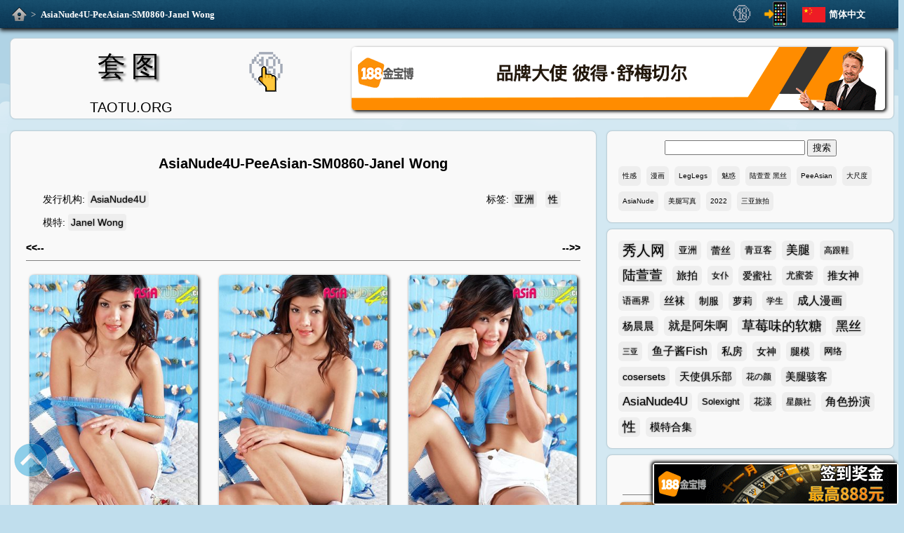

--- FILE ---
content_type: text/html; charset=utf-8
request_url: https://taotu.org/asian-nude-girls/01688-asianude4u-peeasian-sm0860-janel-wong/
body_size: 8583
content:

<!DOCTYPE html>
<html lang="zh-Hans">
<head><meta charset="utf-8" /><title>
	AsiaNude4U-PeeAsian-SM0860-Janel Wong - 套图
</title><meta name="viewport" content="width=device-width, initial-scale=1.0" /><link rel="stylesheet" href="https://res.taotu.org/style.css?221109" /><link rel="shortcut icon" href="https://res.taotu.org/favicon.ico" type="image/vnd.microsoft.icon" />
    <script type="text/javascript" src="https://res.taotu.org/js/fancybox.4031.js"></script>
    <link rel="stylesheet" type="text/css" href="https://res.taotu.org/js/fancybox.4031.css">
<meta name="description" content="AsiaNude4U-PeeAsian-SM0860-Janel Wong,🔞黄色网站，内含裸体美女照片，性感模特高清套图，人体艺术图片下载，未成年人禁止浏览成人网站 套图" /><link rel="alternate" media="only screen and (max-width: 640px)" href="https://taotu.org/m/asian-nude-girls/01688-asianude4u-peeasian-sm0860-janel-wong/" /><link rel="alternate" media="handheld" href="https://taotu.org/m/asian-nude-girls/01688-asianude4u-peeasian-sm0860-janel-wong/" /><link rel="alternate" hreflang="zh-Hans" href="https://taotu.org/asian-nude-girls/01688-asianude4u-peeasian-sm0860-janel-wong/" /><link rel="alternate" hreflang="zh-Hant" href="https://zh.taotu.org/asian-nude-girls/01688-asianude4u-peeasian-sm0860-janel-wong/" /><link rel="alternate" hreflang="en" href="https://en.taotu.org/asian-nude-girls/01688-asianude4u-peeasian-sm0860-janel-wong/" /><link rel="alternate" hreflang="ja" href="https://ja.taotu.org/asian-nude-girls/01688-asianude4u-peeasian-sm0860-janel-wong/" /><link rel="alternate" hreflang="ko" href="https://ko.taotu.org/asian-nude-girls/01688-asianude4u-peeasian-sm0860-janel-wong/" /><link rel="alternate" hreflang="es" href="https://es.taotu.org/asian-nude-girls/01688-asianude4u-peeasian-sm0860-janel-wong/" /><link rel="alternate" hreflang="pt" href="https://pt.taotu.org/asian-nude-girls/01688-asianude4u-peeasian-sm0860-janel-wong/" /><link rel="alternate" hreflang="th" href="https://th.taotu.org/asian-nude-girls/01688-asianude4u-peeasian-sm0860-janel-wong/" /><link rel="alternate" hreflang="vi" href="https://vi.taotu.org/asian-nude-girls/01688-asianude4u-peeasian-sm0860-janel-wong/" /><link rel="alternate" hreflang="ar" href="https://ar.taotu.org/asian-nude-girls/01688-asianude4u-peeasian-sm0860-janel-wong/" /><link rel="alternate" hreflang="ru" href="https://ru.taotu.org/asian-nude-girls/01688-asianude4u-peeasian-sm0860-janel-wong/" /><link rel="alternate" hreflang="hi" href="https://hi.taotu.org/asian-nude-girls/01688-asianude4u-peeasian-sm0860-janel-wong/" /><link rel="alternate" hreflang="id" href="https://id.taotu.org/asian-nude-girls/01688-asianude4u-peeasian-sm0860-janel-wong/" /><link rel="alternate" hreflang="bn" href="https://bn.taotu.org/asian-nude-girls/01688-asianude4u-peeasian-sm0860-janel-wong/" /><link rel="alternate" hreflang="fr" href="https://fr.taotu.org/asian-nude-girls/01688-asianude4u-peeasian-sm0860-janel-wong/" /><link rel="alternate" hreflang="de" href="https://de.taotu.org/asian-nude-girls/01688-asianude4u-peeasian-sm0860-janel-wong/" /><link rel="alternate" hreflang="it" href="https://it.taotu.org/asian-nude-girls/01688-asianude4u-peeasian-sm0860-janel-wong/" /></head>
<body>
<div id="top">
    <div id="topnav" class="clearfix">
		<div id="nav"><a id="home" href="/" title="套图"></a><span> &gt; </span><a class="active" href="#" title="AsiaNude4U-PeeAsian-SM0860-Janel Wong">AsiaNude4U-PeeAsian-SM0860-Janel Wong</a></div>
        <div id="lang_list">  
			<div id="curr_lang" class="lang0">简体中文</div>
			<ul id="select_lang"><li class="lang1"><a href="https://zh.taotu.org/asian-nude-girls/01688-asianude4u-peeasian-sm0860-janel-wong/" title="繁體中文">繁體中文</a></li><li class="lang2"><a href="https://en.taotu.org/asian-nude-girls/01688-asianude4u-peeasian-sm0860-janel-wong/" title="English">English</a></li><li class="lang3"><a href="https://ja.taotu.org/asian-nude-girls/01688-asianude4u-peeasian-sm0860-janel-wong/" title="日本語">日本語</a></li><li class="lang4"><a href="https://ko.taotu.org/asian-nude-girls/01688-asianude4u-peeasian-sm0860-janel-wong/" title="한국어">한국어</a></li><li class="lang5"><a href="https://es.taotu.org/asian-nude-girls/01688-asianude4u-peeasian-sm0860-janel-wong/" title="Español">Español</a></li><li class="lang6"><a href="https://pt.taotu.org/asian-nude-girls/01688-asianude4u-peeasian-sm0860-janel-wong/" title="Português">Português</a></li><li class="lang7"><a href="https://th.taotu.org/asian-nude-girls/01688-asianude4u-peeasian-sm0860-janel-wong/" title="ภาษาไทย">ภาษาไทย</a></li><li class="lang8"><a href="https://vi.taotu.org/asian-nude-girls/01688-asianude4u-peeasian-sm0860-janel-wong/" title="Tiếng Việt">Tiếng Việt</a></li><li class="lang9"><a href="https://ar.taotu.org/asian-nude-girls/01688-asianude4u-peeasian-sm0860-janel-wong/" title="عربي">عربي</a></li><li class="lang10"><a href="https://ru.taotu.org/asian-nude-girls/01688-asianude4u-peeasian-sm0860-janel-wong/" title="русский">русский</a></li><li class="lang11"><a href="https://hi.taotu.org/asian-nude-girls/01688-asianude4u-peeasian-sm0860-janel-wong/" title="हिन्दी">हिन्दी</a></li><li class="lang12"><a href="https://id.taotu.org/asian-nude-girls/01688-asianude4u-peeasian-sm0860-janel-wong/" title="Indonesia">Indonesia</a></li><li class="lang13"><a href="https://bn.taotu.org/asian-nude-girls/01688-asianude4u-peeasian-sm0860-janel-wong/" title="বাংলা">বাংলা</a></li><li class="lang14"><a href="https://fr.taotu.org/asian-nude-girls/01688-asianude4u-peeasian-sm0860-janel-wong/" title="français">français</a></li><li class="lang15"><a href="https://de.taotu.org/asian-nude-girls/01688-asianude4u-peeasian-sm0860-janel-wong/" title="Deutsch">Deutsch</a></li><li class="lang16"><a href="https://it.taotu.org/asian-nude-girls/01688-asianude4u-peeasian-sm0860-janel-wong/" title="italiano">italiano</a></li></ul>
		</div>
        <div id="mobile">
            <a href="/m/asian-nude-girls/01688-asianude4u-peeasian-sm0860-janel-wong/" title="移动页面"></a>
        </div>
        <div id="adultsonly"><a href="./adults" title="仅限成人!" rel="nofollow"><img src="https://res.taotu.org/images/topclick.gif" alt="仅限成人!"></a></div>
	</div>
</div>
<div id="page" class="clearfix">
<header class="text-block clearfix">
    <div id="logo">
        <a href="/" class="logolang0" title="主页">套图</a>
        <p>TAOTU.ORG</p>
    </div>
    <div id="adults"><a href="./adults" title="仅限成人!" rel="nofollow"><img src="https://res.taotu.org/images/click.gif" alt="仅限成人!"></a></div>
    <div id="ad"><a href="/jbb" title="188adsctitle" rel="nofollow"><img src="https://res.taotu.org/adimages/header1209.gif" alt="188adscalt" height="90"></a></div>
</header>
<div class="clearfix">
    <div id="content" class="text-block">
        
    <div id="wrapper-header" class="clearfix">
        <div id="MainContent_suit_title" class="suit_title"><h1>AsiaNude4U-PeeAsian-SM0860-Janel Wong</h1></div>
        <div id="MainContent_info" class="info clearfix"><div class="publisher"><span>发行机构:</span><a href="/publisher/AsiaNude4U/" title="发行机构AsiaNude4U的所有图片">AsiaNude4U</a></div>
<div class="tags"><span>标签:</span><a href="/tag/%e4%ba%9a%e6%b4%b2/" title="所有带有亚洲标签的图片">亚洲</a><span> </span><a href="/tag/%e6%80%a7/" title="所有带有性标签的图片">性</a></div>
<div class="model"><span>模特:</span><a href="/model/Janel%20Wong/" title="模特Janel Wong的所有图片">Janel Wong</a></div>
</div>
        <div id="MainContent_HeaderPrev" class="navarticle prev"><a href="/asian-nude-girls/01689-asianude4u-peeasian-sm0861-vicentia-lee/" title="AsiaNude4U-PeeAsian-SM0861-Vicentia Lee"><strong>&lt;&lt;--</strong></a></div>
        <div id="MainContent_HeaderNext" class="navarticle next"><a href="/asian-nude-girls/01687-asianude4u-peeasian-sm0859-janel-wong/" title="AsiaNude4U-PeeAsian-SM0859-Janel Wong"><strong>--&gt;&gt;</strong></a></div>
    </div>
    <div id="MainContent_piclist" class="piclist"><a data-fancybox="gallery" href="https://res.taotu.org/asian-nude-girls/01688-asianude4u-peeasian-sm0860-janel-wong/0001rbrwuo.jpg"><img src="https://res.taotu.org/asian-nude-girls/01688-asianude4u-peeasian-sm0860-janel-wong/thumbnail/0001.jpg" alt="AsiaNude4U-PeeAsian-SM0860-Janel Wong - 0001.jpg" width="320" height="480" loading="auto"></a>
<a data-fancybox="gallery" href="https://res.taotu.org/asian-nude-girls/01688-asianude4u-peeasian-sm0860-janel-wong/0002xnmrwc.jpg"><img src="https://res.taotu.org/asian-nude-girls/01688-asianude4u-peeasian-sm0860-janel-wong/thumbnail/0002.jpg" alt="AsiaNude4U-PeeAsian-SM0860-Janel Wong - 0002.jpg" width="320" height="480" loading="auto"></a>
<a data-fancybox="gallery" href="https://res.taotu.org/asian-nude-girls/01688-asianude4u-peeasian-sm0860-janel-wong/0003cymmoa.jpg"><img src="https://res.taotu.org/asian-nude-girls/01688-asianude4u-peeasian-sm0860-janel-wong/thumbnail/0003.jpg" alt="AsiaNude4U-PeeAsian-SM0860-Janel Wong - 0003.jpg" width="320" height="480" loading="auto"></a>
<a data-fancybox="gallery" href="https://res.taotu.org/asian-nude-girls/01688-asianude4u-peeasian-sm0860-janel-wong/0004iivlku.jpg"><img src="https://res.taotu.org/asian-nude-girls/01688-asianude4u-peeasian-sm0860-janel-wong/thumbnail/0004.jpg" alt="AsiaNude4U-PeeAsian-SM0860-Janel Wong - 0004.jpg" width="320" height="480" loading="auto"></a>
<a data-fancybox="gallery" href="https://res.taotu.org/asian-nude-girls/01688-asianude4u-peeasian-sm0860-janel-wong/0005cemtph.jpg"><img src="https://res.taotu.org/asian-nude-girls/01688-asianude4u-peeasian-sm0860-janel-wong/thumbnail/0005.jpg" alt="AsiaNude4U-PeeAsian-SM0860-Janel Wong - 0005.jpg" width="320" height="480" loading="auto"></a>
<a data-fancybox="gallery" href="https://res.taotu.org/asian-nude-girls/01688-asianude4u-peeasian-sm0860-janel-wong/0006xkuhdv.jpg"><img src="https://res.taotu.org/asian-nude-girls/01688-asianude4u-peeasian-sm0860-janel-wong/thumbnail/0006.jpg" alt="AsiaNude4U-PeeAsian-SM0860-Janel Wong - 0006.jpg" width="320" height="480" loading="auto"></a>
<a data-fancybox="gallery" href="https://res.taotu.org/asian-nude-girls/01688-asianude4u-peeasian-sm0860-janel-wong/0007xwhpmf.jpg"><img src="https://res.taotu.org/asian-nude-girls/01688-asianude4u-peeasian-sm0860-janel-wong/thumbnail/0007.jpg" alt="AsiaNude4U-PeeAsian-SM0860-Janel Wong - 0007.jpg" width="320" height="480" loading="auto"></a>
<a data-fancybox="gallery" href="https://res.taotu.org/asian-nude-girls/01688-asianude4u-peeasian-sm0860-janel-wong/0008rwjmwo.jpg"><img src="https://res.taotu.org/asian-nude-girls/01688-asianude4u-peeasian-sm0860-janel-wong/thumbnail/0008.jpg" alt="AsiaNude4U-PeeAsian-SM0860-Janel Wong - 0008.jpg" width="320" height="480" loading="auto"></a>
<a data-fancybox="gallery" href="https://res.taotu.org/asian-nude-girls/01688-asianude4u-peeasian-sm0860-janel-wong/0009mljreq.jpg"><img src="https://res.taotu.org/asian-nude-girls/01688-asianude4u-peeasian-sm0860-janel-wong/thumbnail/0009.jpg" alt="AsiaNude4U-PeeAsian-SM0860-Janel Wong - 0009.jpg" width="320" height="480" loading="auto"></a>
<a data-fancybox="gallery" href="https://res.taotu.org/asian-nude-girls/01688-asianude4u-peeasian-sm0860-janel-wong/0010baygad.jpg"><img src="https://res.taotu.org/asian-nude-girls/01688-asianude4u-peeasian-sm0860-janel-wong/thumbnail/0010.jpg" alt="AsiaNude4U-PeeAsian-SM0860-Janel Wong - 0010.jpg" width="320" height="480" loading="auto"></a>
<a data-fancybox="gallery" href="https://res.taotu.org/asian-nude-girls/01688-asianude4u-peeasian-sm0860-janel-wong/0011sacpnb.jpg"><img src="https://res.taotu.org/asian-nude-girls/01688-asianude4u-peeasian-sm0860-janel-wong/thumbnail/0011.jpg" alt="AsiaNude4U-PeeAsian-SM0860-Janel Wong - 0011.jpg" width="320" height="480" loading="auto"></a>
<a data-fancybox="gallery" href="https://res.taotu.org/asian-nude-girls/01688-asianude4u-peeasian-sm0860-janel-wong/0012lbvikp.jpg"><img src="https://res.taotu.org/asian-nude-girls/01688-asianude4u-peeasian-sm0860-janel-wong/thumbnail/0012.jpg" alt="AsiaNude4U-PeeAsian-SM0860-Janel Wong - 0012.jpg" width="320" height="480" loading="auto"></a>
<a data-fancybox="gallery" href="https://res.taotu.org/asian-nude-girls/01688-asianude4u-peeasian-sm0860-janel-wong/0013cafcrp.jpg"><img src="https://res.taotu.org/asian-nude-girls/01688-asianude4u-peeasian-sm0860-janel-wong/thumbnail/0013.jpg" alt="AsiaNude4U-PeeAsian-SM0860-Janel Wong - 0013.jpg" width="320" height="480" loading="auto"></a>
<a data-fancybox="gallery" href="https://res.taotu.org/asian-nude-girls/01688-asianude4u-peeasian-sm0860-janel-wong/0014mpgliv.jpg"><img src="https://res.taotu.org/asian-nude-girls/01688-asianude4u-peeasian-sm0860-janel-wong/thumbnail/0014.jpg" alt="AsiaNude4U-PeeAsian-SM0860-Janel Wong - 0014.jpg" width="320" height="480" loading="auto"></a>
<a data-fancybox="gallery" href="https://res.taotu.org/asian-nude-girls/01688-asianude4u-peeasian-sm0860-janel-wong/0015cvoqsl.jpg"><img src="https://res.taotu.org/asian-nude-girls/01688-asianude4u-peeasian-sm0860-janel-wong/thumbnail/0015.jpg" alt="AsiaNude4U-PeeAsian-SM0860-Janel Wong - 0015.jpg" width="320" height="480" loading="auto"></a>
<a data-fancybox="gallery" href="https://res.taotu.org/asian-nude-girls/01688-asianude4u-peeasian-sm0860-janel-wong/0016unlpur.jpg"><img src="https://res.taotu.org/asian-nude-girls/01688-asianude4u-peeasian-sm0860-janel-wong/thumbnail/0016.jpg" alt="AsiaNude4U-PeeAsian-SM0860-Janel Wong - 0016.jpg" width="320" height="480" loading="auto"></a>
<a data-fancybox="gallery" href="https://res.taotu.org/asian-nude-girls/01688-asianude4u-peeasian-sm0860-janel-wong/0017yeoilb.jpg"><img src="https://res.taotu.org/asian-nude-girls/01688-asianude4u-peeasian-sm0860-janel-wong/thumbnail/0017.jpg" alt="AsiaNude4U-PeeAsian-SM0860-Janel Wong - 0017.jpg" width="320" height="480" loading="auto"></a>
<a data-fancybox="gallery" href="https://res.taotu.org/asian-nude-girls/01688-asianude4u-peeasian-sm0860-janel-wong/0018gajtqk.jpg"><img src="https://res.taotu.org/asian-nude-girls/01688-asianude4u-peeasian-sm0860-janel-wong/thumbnail/0018.jpg" alt="AsiaNude4U-PeeAsian-SM0860-Janel Wong - 0018.jpg" width="320" height="480" loading="auto"></a>
<a data-fancybox="gallery" href="https://res.taotu.org/asian-nude-girls/01688-asianude4u-peeasian-sm0860-janel-wong/0019ckfnjn.jpg"><img src="https://res.taotu.org/asian-nude-girls/01688-asianude4u-peeasian-sm0860-janel-wong/thumbnail/0019.jpg" alt="AsiaNude4U-PeeAsian-SM0860-Janel Wong - 0019.jpg" width="320" height="480" loading="auto"></a>
<a data-fancybox="gallery" href="https://res.taotu.org/asian-nude-girls/01688-asianude4u-peeasian-sm0860-janel-wong/0020ringgr.jpg"><img src="https://res.taotu.org/asian-nude-girls/01688-asianude4u-peeasian-sm0860-janel-wong/thumbnail/0020.jpg" alt="AsiaNude4U-PeeAsian-SM0860-Janel Wong - 0020.jpg" width="320" height="480" loading="auto"></a>
<a data-fancybox="gallery" href="https://res.taotu.org/asian-nude-girls/01688-asianude4u-peeasian-sm0860-janel-wong/0021fcgkaa.jpg"><img src="https://res.taotu.org/asian-nude-girls/01688-asianude4u-peeasian-sm0860-janel-wong/thumbnail/0021.jpg" alt="AsiaNude4U-PeeAsian-SM0860-Janel Wong - 0021.jpg" width="320" height="480" loading="auto"></a>
<a data-fancybox="gallery" href="https://res.taotu.org/asian-nude-girls/01688-asianude4u-peeasian-sm0860-janel-wong/0022obbdlq.jpg"><img src="https://res.taotu.org/asian-nude-girls/01688-asianude4u-peeasian-sm0860-janel-wong/thumbnail/0022.jpg" alt="AsiaNude4U-PeeAsian-SM0860-Janel Wong - 0022.jpg" width="320" height="480" loading="auto"></a>
<a data-fancybox="gallery" href="https://res.taotu.org/asian-nude-girls/01688-asianude4u-peeasian-sm0860-janel-wong/0023cyilgy.jpg"><img src="https://res.taotu.org/asian-nude-girls/01688-asianude4u-peeasian-sm0860-janel-wong/thumbnail/0023.jpg" alt="AsiaNude4U-PeeAsian-SM0860-Janel Wong - 0023.jpg" width="320" height="480" loading="auto"></a>
<a data-fancybox="gallery" href="https://res.taotu.org/asian-nude-girls/01688-asianude4u-peeasian-sm0860-janel-wong/0024gpmjks.jpg"><img src="https://res.taotu.org/asian-nude-girls/01688-asianude4u-peeasian-sm0860-janel-wong/thumbnail/0024.jpg" alt="AsiaNude4U-PeeAsian-SM0860-Janel Wong - 0024.jpg" width="320" height="480" loading="auto"></a>
<a data-fancybox="gallery" href="https://res.taotu.org/asian-nude-girls/01688-asianude4u-peeasian-sm0860-janel-wong/0025lwybjy.jpg"><img src="https://res.taotu.org/asian-nude-girls/01688-asianude4u-peeasian-sm0860-janel-wong/thumbnail/0025.jpg" alt="AsiaNude4U-PeeAsian-SM0860-Janel Wong - 0025.jpg" width="320" height="480" loading="auto"></a>
<a data-fancybox="gallery" href="https://res.taotu.org/asian-nude-girls/01688-asianude4u-peeasian-sm0860-janel-wong/0026mvfrrg.jpg"><img src="https://res.taotu.org/asian-nude-girls/01688-asianude4u-peeasian-sm0860-janel-wong/thumbnail/0026.jpg" alt="AsiaNude4U-PeeAsian-SM0860-Janel Wong - 0026.jpg" width="320" height="480" loading="auto"></a>
<a data-fancybox="gallery" href="https://res.taotu.org/asian-nude-girls/01688-asianude4u-peeasian-sm0860-janel-wong/0027bjdtwl.jpg"><img src="https://res.taotu.org/asian-nude-girls/01688-asianude4u-peeasian-sm0860-janel-wong/thumbnail/0027.jpg" alt="AsiaNude4U-PeeAsian-SM0860-Janel Wong - 0027.jpg" width="320" height="480" loading="auto"></a>
<a data-fancybox="gallery" href="https://res.taotu.org/asian-nude-girls/01688-asianude4u-peeasian-sm0860-janel-wong/0028gdtmwk.jpg"><img src="https://res.taotu.org/asian-nude-girls/01688-asianude4u-peeasian-sm0860-janel-wong/thumbnail/0028.jpg" alt="AsiaNude4U-PeeAsian-SM0860-Janel Wong - 0028.jpg" width="320" height="480" loading="auto"></a>
<a data-fancybox="gallery" href="https://res.taotu.org/asian-nude-girls/01688-asianude4u-peeasian-sm0860-janel-wong/0029bpjpox.jpg"><img src="https://res.taotu.org/asian-nude-girls/01688-asianude4u-peeasian-sm0860-janel-wong/thumbnail/0029.jpg" alt="AsiaNude4U-PeeAsian-SM0860-Janel Wong - 0029.jpg" width="320" height="480" loading="auto"></a>
<a data-fancybox="gallery" href="https://res.taotu.org/asian-nude-girls/01688-asianude4u-peeasian-sm0860-janel-wong/0030ufsdso.jpg"><img src="https://res.taotu.org/asian-nude-girls/01688-asianude4u-peeasian-sm0860-janel-wong/thumbnail/0030.jpg" alt="AsiaNude4U-PeeAsian-SM0860-Janel Wong - 0030.jpg" width="320" height="480" loading="auto"></a>
<a data-fancybox="gallery" href="https://res.taotu.org/asian-nude-girls/01688-asianude4u-peeasian-sm0860-janel-wong/0031apahgs.jpg"><img src="https://res.taotu.org/asian-nude-girls/01688-asianude4u-peeasian-sm0860-janel-wong/thumbnail/0031.jpg" alt="AsiaNude4U-PeeAsian-SM0860-Janel Wong - 0031.jpg" width="320" height="480" loading="auto"></a>
<a data-fancybox="gallery" href="https://res.taotu.org/asian-nude-girls/01688-asianude4u-peeasian-sm0860-janel-wong/0032nvxeuo.jpg"><img src="https://res.taotu.org/asian-nude-girls/01688-asianude4u-peeasian-sm0860-janel-wong/thumbnail/0032.jpg" alt="AsiaNude4U-PeeAsian-SM0860-Janel Wong - 0032.jpg" width="320" height="480" loading="auto"></a>
<a data-fancybox="gallery" href="https://res.taotu.org/asian-nude-girls/01688-asianude4u-peeasian-sm0860-janel-wong/0033sdyuyr.jpg"><img src="https://res.taotu.org/asian-nude-girls/01688-asianude4u-peeasian-sm0860-janel-wong/thumbnail/0033.jpg" alt="AsiaNude4U-PeeAsian-SM0860-Janel Wong - 0033.jpg" width="320" height="480" loading="auto"></a>
<a data-fancybox="gallery" href="https://res.taotu.org/asian-nude-girls/01688-asianude4u-peeasian-sm0860-janel-wong/0034bvjwgp.jpg"><img src="https://res.taotu.org/asian-nude-girls/01688-asianude4u-peeasian-sm0860-janel-wong/thumbnail/0034.jpg" alt="AsiaNude4U-PeeAsian-SM0860-Janel Wong - 0034.jpg" width="320" height="480" loading="auto"></a>
<a data-fancybox="gallery" href="https://res.taotu.org/asian-nude-girls/01688-asianude4u-peeasian-sm0860-janel-wong/0035ugmpmc.jpg"><img src="https://res.taotu.org/asian-nude-girls/01688-asianude4u-peeasian-sm0860-janel-wong/thumbnail/0035.jpg" alt="AsiaNude4U-PeeAsian-SM0860-Janel Wong - 0035.jpg" width="320" height="480" loading="auto"></a>
<a data-fancybox="gallery" href="https://res.taotu.org/asian-nude-girls/01688-asianude4u-peeasian-sm0860-janel-wong/0036typrhe.jpg"><img src="https://res.taotu.org/asian-nude-girls/01688-asianude4u-peeasian-sm0860-janel-wong/thumbnail/0036.jpg" alt="AsiaNude4U-PeeAsian-SM0860-Janel Wong - 0036.jpg" width="320" height="480" loading="auto"></a>
<a data-fancybox="gallery" href="https://res.taotu.org/asian-nude-girls/01688-asianude4u-peeasian-sm0860-janel-wong/0037rsjqbg.jpg"><img src="https://res.taotu.org/asian-nude-girls/01688-asianude4u-peeasian-sm0860-janel-wong/thumbnail/0037.jpg" alt="AsiaNude4U-PeeAsian-SM0860-Janel Wong - 0037.jpg" width="320" height="480" loading="auto"></a>
<a data-fancybox="gallery" href="https://res.taotu.org/asian-nude-girls/01688-asianude4u-peeasian-sm0860-janel-wong/0038qduxun.jpg"><img src="https://res.taotu.org/asian-nude-girls/01688-asianude4u-peeasian-sm0860-janel-wong/thumbnail/0038.jpg" alt="AsiaNude4U-PeeAsian-SM0860-Janel Wong - 0038.jpg" width="320" height="480" loading="auto"></a>
<a data-fancybox="gallery" href="https://res.taotu.org/asian-nude-girls/01688-asianude4u-peeasian-sm0860-janel-wong/0039gnllsr.jpg"><img src="https://res.taotu.org/asian-nude-girls/01688-asianude4u-peeasian-sm0860-janel-wong/thumbnail/0039.jpg" alt="AsiaNude4U-PeeAsian-SM0860-Janel Wong - 0039.jpg" width="320" height="480" loading="auto"></a>
<a data-fancybox="gallery" href="https://res.taotu.org/asian-nude-girls/01688-asianude4u-peeasian-sm0860-janel-wong/0040eniocd.jpg"><img src="https://res.taotu.org/asian-nude-girls/01688-asianude4u-peeasian-sm0860-janel-wong/thumbnail/0040.jpg" alt="AsiaNude4U-PeeAsian-SM0860-Janel Wong - 0040.jpg" width="320" height="480" loading="auto"></a>
<a data-fancybox="gallery" href="https://res.taotu.org/asian-nude-girls/01688-asianude4u-peeasian-sm0860-janel-wong/0041ksgylg.jpg"><img src="https://res.taotu.org/asian-nude-girls/01688-asianude4u-peeasian-sm0860-janel-wong/thumbnail/0041.jpg" alt="AsiaNude4U-PeeAsian-SM0860-Janel Wong - 0041.jpg" width="320" height="480" loading="auto"></a>
<a data-fancybox="gallery" href="https://res.taotu.org/asian-nude-girls/01688-asianude4u-peeasian-sm0860-janel-wong/0042jkhheq.jpg"><img src="https://res.taotu.org/asian-nude-girls/01688-asianude4u-peeasian-sm0860-janel-wong/thumbnail/0042.jpg" alt="AsiaNude4U-PeeAsian-SM0860-Janel Wong - 0042.jpg" width="320" height="480" loading="auto"></a>
<a data-fancybox="gallery" href="https://res.taotu.org/asian-nude-girls/01688-asianude4u-peeasian-sm0860-janel-wong/0043ocksdh.jpg"><img src="https://res.taotu.org/asian-nude-girls/01688-asianude4u-peeasian-sm0860-janel-wong/thumbnail/0043.jpg" alt="AsiaNude4U-PeeAsian-SM0860-Janel Wong - 0043.jpg" width="320" height="480" loading="auto"></a>
<a data-fancybox="gallery" href="https://res.taotu.org/asian-nude-girls/01688-asianude4u-peeasian-sm0860-janel-wong/0044uatpgg.jpg"><img src="https://res.taotu.org/asian-nude-girls/01688-asianude4u-peeasian-sm0860-janel-wong/thumbnail/0044.jpg" alt="AsiaNude4U-PeeAsian-SM0860-Janel Wong - 0044.jpg" width="320" height="480" loading="auto"></a>
<a data-fancybox="gallery" href="https://res.taotu.org/asian-nude-girls/01688-asianude4u-peeasian-sm0860-janel-wong/0045nkomwi.jpg"><img src="https://res.taotu.org/asian-nude-girls/01688-asianude4u-peeasian-sm0860-janel-wong/thumbnail/0045.jpg" alt="AsiaNude4U-PeeAsian-SM0860-Janel Wong - 0045.jpg" width="320" height="480" loading="auto"></a>
<a data-fancybox="gallery" href="https://res.taotu.org/asian-nude-girls/01688-asianude4u-peeasian-sm0860-janel-wong/0046hlhhcy.jpg"><img src="https://res.taotu.org/asian-nude-girls/01688-asianude4u-peeasian-sm0860-janel-wong/thumbnail/0046.jpg" alt="AsiaNude4U-PeeAsian-SM0860-Janel Wong - 0046.jpg" width="320" height="480" loading="auto"></a>
<a data-fancybox="gallery" href="https://res.taotu.org/asian-nude-girls/01688-asianude4u-peeasian-sm0860-janel-wong/0047svqnmg.jpg"><img src="https://res.taotu.org/asian-nude-girls/01688-asianude4u-peeasian-sm0860-janel-wong/thumbnail/0047.jpg" alt="AsiaNude4U-PeeAsian-SM0860-Janel Wong - 0047.jpg" width="320" height="480" loading="auto"></a>
<a data-fancybox="gallery" href="https://res.taotu.org/asian-nude-girls/01688-asianude4u-peeasian-sm0860-janel-wong/0048hhtyjs.jpg"><img src="https://res.taotu.org/asian-nude-girls/01688-asianude4u-peeasian-sm0860-janel-wong/thumbnail/0048.jpg" alt="AsiaNude4U-PeeAsian-SM0860-Janel Wong - 0048.jpg" width="320" height="480" loading="auto"></a>
<a data-fancybox="gallery" href="https://res.taotu.org/asian-nude-girls/01688-asianude4u-peeasian-sm0860-janel-wong/0049wgvjeq.jpg"><img src="https://res.taotu.org/asian-nude-girls/01688-asianude4u-peeasian-sm0860-janel-wong/thumbnail/0049.jpg" alt="AsiaNude4U-PeeAsian-SM0860-Janel Wong - 0049.jpg" width="320" height="480" loading="auto"></a>
<a data-fancybox="gallery" href="https://res.taotu.org/asian-nude-girls/01688-asianude4u-peeasian-sm0860-janel-wong/0050nokppj.jpg"><img src="https://res.taotu.org/asian-nude-girls/01688-asianude4u-peeasian-sm0860-janel-wong/thumbnail/0050.jpg" alt="AsiaNude4U-PeeAsian-SM0860-Janel Wong - 0050.jpg" width="320" height="480" loading="auto"></a>
<a data-fancybox="gallery" href="https://res.taotu.org/asian-nude-girls/01688-asianude4u-peeasian-sm0860-janel-wong/0051urhtxh.jpg"><img src="https://res.taotu.org/asian-nude-girls/01688-asianude4u-peeasian-sm0860-janel-wong/thumbnail/0051.jpg" alt="AsiaNude4U-PeeAsian-SM0860-Janel Wong - 0051.jpg" width="320" height="480" loading="auto"></a>
<a data-fancybox="gallery" href="https://res.taotu.org/asian-nude-girls/01688-asianude4u-peeasian-sm0860-janel-wong/0052yhgroa.jpg"><img src="https://res.taotu.org/asian-nude-girls/01688-asianude4u-peeasian-sm0860-janel-wong/thumbnail/0052.jpg" alt="AsiaNude4U-PeeAsian-SM0860-Janel Wong - 0052.jpg" width="320" height="480" loading="auto"></a>
<a data-fancybox="gallery" href="https://res.taotu.org/asian-nude-girls/01688-asianude4u-peeasian-sm0860-janel-wong/0053sgchnu.jpg"><img src="https://res.taotu.org/asian-nude-girls/01688-asianude4u-peeasian-sm0860-janel-wong/thumbnail/0053.jpg" alt="AsiaNude4U-PeeAsian-SM0860-Janel Wong - 0053.jpg" width="320" height="480" loading="auto"></a>
<a data-fancybox="gallery" href="https://res.taotu.org/asian-nude-girls/01688-asianude4u-peeasian-sm0860-janel-wong/0054efrdlr.jpg"><img src="https://res.taotu.org/asian-nude-girls/01688-asianude4u-peeasian-sm0860-janel-wong/thumbnail/0054.jpg" alt="AsiaNude4U-PeeAsian-SM0860-Janel Wong - 0054.jpg" width="320" height="480" loading="auto"></a>
<a data-fancybox="gallery" href="https://res.taotu.org/asian-nude-girls/01688-asianude4u-peeasian-sm0860-janel-wong/0055isdoew.jpg"><img src="https://res.taotu.org/asian-nude-girls/01688-asianude4u-peeasian-sm0860-janel-wong/thumbnail/0055.jpg" alt="AsiaNude4U-PeeAsian-SM0860-Janel Wong - 0055.jpg" width="320" height="480" loading="auto"></a>
<a data-fancybox="gallery" href="https://res.taotu.org/asian-nude-girls/01688-asianude4u-peeasian-sm0860-janel-wong/0056gmpjrq.jpg"><img src="https://res.taotu.org/asian-nude-girls/01688-asianude4u-peeasian-sm0860-janel-wong/thumbnail/0056.jpg" alt="AsiaNude4U-PeeAsian-SM0860-Janel Wong - 0056.jpg" width="320" height="480" loading="auto"></a>
<a data-fancybox="gallery" href="https://res.taotu.org/asian-nude-girls/01688-asianude4u-peeasian-sm0860-janel-wong/0057edrhun.jpg"><img src="https://res.taotu.org/asian-nude-girls/01688-asianude4u-peeasian-sm0860-janel-wong/thumbnail/0057.jpg" alt="AsiaNude4U-PeeAsian-SM0860-Janel Wong - 0057.jpg" width="320" height="480" loading="auto"></a>
<a data-fancybox="gallery" href="https://res.taotu.org/asian-nude-girls/01688-asianude4u-peeasian-sm0860-janel-wong/0058jevxtl.jpg"><img src="https://res.taotu.org/asian-nude-girls/01688-asianude4u-peeasian-sm0860-janel-wong/thumbnail/0058.jpg" alt="AsiaNude4U-PeeAsian-SM0860-Janel Wong - 0058.jpg" width="320" height="480" loading="auto"></a>
<a data-fancybox="gallery" href="https://res.taotu.org/asian-nude-girls/01688-asianude4u-peeasian-sm0860-janel-wong/0059rykmkj.jpg"><img src="https://res.taotu.org/asian-nude-girls/01688-asianude4u-peeasian-sm0860-janel-wong/thumbnail/0059.jpg" alt="AsiaNude4U-PeeAsian-SM0860-Janel Wong - 0059.jpg" width="320" height="480" loading="auto"></a>
<a data-fancybox="gallery" href="https://res.taotu.org/asian-nude-girls/01688-asianude4u-peeasian-sm0860-janel-wong/0060jfesrq.jpg"><img src="https://res.taotu.org/asian-nude-girls/01688-asianude4u-peeasian-sm0860-janel-wong/thumbnail/0060.jpg" alt="AsiaNude4U-PeeAsian-SM0860-Janel Wong - 0060.jpg" width="320" height="480" loading="auto"></a>
<a data-fancybox="gallery" href="https://res.taotu.org/asian-nude-girls/01688-asianude4u-peeasian-sm0860-janel-wong/0061gmrusr.jpg"><img src="https://res.taotu.org/asian-nude-girls/01688-asianude4u-peeasian-sm0860-janel-wong/thumbnail/0061.jpg" alt="AsiaNude4U-PeeAsian-SM0860-Janel Wong - 0061.jpg" width="320" height="480" loading="auto"></a>
<a data-fancybox="gallery" href="https://res.taotu.org/asian-nude-girls/01688-asianude4u-peeasian-sm0860-janel-wong/0062sdewai.jpg"><img src="https://res.taotu.org/asian-nude-girls/01688-asianude4u-peeasian-sm0860-janel-wong/thumbnail/0062.jpg" alt="AsiaNude4U-PeeAsian-SM0860-Janel Wong - 0062.jpg" width="320" height="480" loading="auto"></a>
<a data-fancybox="gallery" href="https://res.taotu.org/asian-nude-girls/01688-asianude4u-peeasian-sm0860-janel-wong/0063duifvi.jpg"><img src="https://res.taotu.org/asian-nude-girls/01688-asianude4u-peeasian-sm0860-janel-wong/thumbnail/0063.jpg" alt="AsiaNude4U-PeeAsian-SM0860-Janel Wong - 0063.jpg" width="320" height="480" loading="auto"></a>
<a data-fancybox="gallery" href="https://res.taotu.org/asian-nude-girls/01688-asianude4u-peeasian-sm0860-janel-wong/0064baiawm.jpg"><img src="https://res.taotu.org/asian-nude-girls/01688-asianude4u-peeasian-sm0860-janel-wong/thumbnail/0064.jpg" alt="AsiaNude4U-PeeAsian-SM0860-Janel Wong - 0064.jpg" width="320" height="480" loading="auto"></a>
<a data-fancybox="gallery" href="https://res.taotu.org/asian-nude-girls/01688-asianude4u-peeasian-sm0860-janel-wong/0065qgogxj.jpg"><img src="https://res.taotu.org/asian-nude-girls/01688-asianude4u-peeasian-sm0860-janel-wong/thumbnail/0065.jpg" alt="AsiaNude4U-PeeAsian-SM0860-Janel Wong - 0065.jpg" width="320" height="480" loading="auto"></a>
<a data-fancybox="gallery" href="https://res.taotu.org/asian-nude-girls/01688-asianude4u-peeasian-sm0860-janel-wong/0066lsjuxy.jpg"><img src="https://res.taotu.org/asian-nude-girls/01688-asianude4u-peeasian-sm0860-janel-wong/thumbnail/0066.jpg" alt="AsiaNude4U-PeeAsian-SM0860-Janel Wong - 0066.jpg" width="320" height="480" loading="auto"></a>
</div>
    <div id="wrapper-footer" class="clearfix">
        <div id="MainContent_FooterPrev" class="navarticle prev"><p>&lt;&lt;-- <a href="/asian-nude-girls/01689-asianude4u-peeasian-sm0861-vicentia-lee/"><strong>AsiaNude4U-PeeAsian-SM0861-Vicentia Lee</strong></a></p></div>
        <div id="MainContent_FooterNext" class="navarticle next"><p><a href="/asian-nude-girls/01687-asianude4u-peeasian-sm0859-janel-wong/"><strong>AsiaNude4U-PeeAsian-SM0859-Janel Wong</strong></a> --&gt;&gt;</p></div>
    </div>

    </div>
    <div id="sidebar">
        <div id="search" class="text-block clearfix">
            <form action="/s">
                <input type="text" name="q" id="keyword" value="" maxlength="30" aria-label="Search">
                <input type="submit" value="搜索">
            </form> 
            <div id="last_search" class="clearfix"><a href="/s?q=%e6%80%a7%e6%84%9f" class="tag">性感</a><a href="/s?q=%e6%bc%ab%e7%94%bb" class="tag">漫画</a><a href="/s?q=LegLegs" class="tag">LegLegs</a><a href="/s?q=%e9%ad%85%e6%83%91" class="tag">魅惑</a><a href="/s?q=%e9%99%86%e8%90%b1%e8%90%b1%20%e9%bb%91%e4%b8%9d" class="tag">陆萱萱 黑丝</a><a href="/s?q=PeeAsian" class="tag">PeeAsian</a><a href="/s?q=%e5%a4%a7%e5%b0%ba%e5%ba%a6" class="tag">大尺度</a><a href="/s?q=AsiaNude" class="tag">AsiaNude</a><a href="/s?q=%e7%be%8e%e8%85%bf%e5%86%99%e7%9c%9f" class="tag">美腿写真</a><a href="/s?q=2022" class="tag">2022</a><a href="/s?q=%e4%b8%89%e4%ba%9a%e6%97%85%e6%8b%8d" class="tag">三亚旅拍</a></div>
        </div>
        <div id="popular_tag" class="text-block clearfix"><a href="/publisher/%e7%a7%80%e4%ba%ba%e7%bd%91/" class="tag hottag rank10">秀人网</a><a href="/tag/%e4%ba%9a%e6%b4%b2/" class="tag hottag rank3">亚洲</a><a href="/tag/%e8%95%be%e4%b8%9d/" class="tag hottag rank4">蕾丝</a><a href="/publisher/%e9%9d%92%e8%b1%86%e5%ae%a2/" class="tag hottag rank3">青豆客</a><a href="/tag/%e7%be%8e%e8%85%bf/" class="tag hottag rank7">美腿</a><a href="/tag/%e9%ab%98%e8%b7%9f%e9%9e%8b/" class="tag hottag rank2">高跟鞋</a><a href="/model/%e9%99%86%e8%90%b1%e8%90%b1/" class="tag hottag rank9">陆萱萱</a><a href="/tag/%e6%97%85%e6%8b%8d/" class="tag hottag rank5">旅拍</a><a href="/tag/%e5%a5%b3%e4%bb%86/" class="tag hottag rank2">女仆</a><a href="/publisher/%e7%88%b1%e8%9c%9c%e7%a4%be/" class="tag hottag rank4">爱蜜社</a><a href="/publisher/%e5%b0%a4%e8%9c%9c%e8%8d%9f/" class="tag hottag rank3">尤蜜荟</a><a href="/publisher/%e6%8e%a8%e5%a5%b3%e7%a5%9e/" class="tag hottag rank5">推女神</a><a href="/publisher/%e8%af%ad%e7%94%bb%e7%95%8c/" class="tag hottag rank3">语画界</a><a href="/tag/%e4%b8%9d%e8%a2%9c/" class="tag hottag rank5">丝袜</a><a href="/tag/%e5%88%b6%e6%9c%8d/" class="tag hottag rank4">制服</a><a href="/tag/%e8%90%9d%e8%8e%89/" class="tag hottag rank4">萝莉</a><a href="/tag/%e5%ad%a6%e7%94%9f/" class="tag hottag rank2">学生</a><a href="/tag/%e6%88%90%e4%ba%ba%e6%bc%ab%e7%94%bb/" class="tag hottag rank6">成人漫画</a><a href="/model/%e6%9d%a8%e6%99%a8%e6%99%a8/" class="tag hottag rank5">杨晨晨</a><a href="/model/%e5%b0%b1%e6%98%af%e9%98%bf%e6%9c%b1%e5%95%8a/" class="tag hottag rank7">就是阿朱啊</a><a href="/model/%e8%8d%89%e8%8e%93%e5%91%b3%e7%9a%84%e8%bd%af%e7%b3%96/" class="tag hottag rank9">草莓味的软糖</a><a href="/tag/%e9%bb%91%e4%b8%9d/" class="tag hottag rank8">黑丝</a><a href="/tag/%e4%b8%89%e4%ba%9a/" class="tag hottag rank1">三亚</a><a href="/model/%e9%b1%bc%e5%ad%90%e9%85%b1Fish/" class="tag hottag rank6">鱼子酱Fish</a><a href="/tag/%e7%a7%81%e6%88%bf/" class="tag hottag rank5">私房</a><a href="/tag/%e5%a5%b3%e7%a5%9e/" class="tag hottag rank4">女神</a><a href="/tag/%e8%85%bf%e6%a8%a1/" class="tag hottag rank4">腿模</a><a href="/publisher/%e7%bd%91%e7%bb%9c/" class="tag hottag rank3">网络</a><a href="/publisher/cosersets/" class="tag hottag rank4">cosersets</a><a href="/publisher/%e5%a4%a9%e4%bd%bf%e4%bf%b1%e4%b9%90%e9%83%a8/" class="tag hottag rank5">天使俱乐部</a><a href="/publisher/%e8%8a%b1%e3%81%ae%e9%a2%9c/" class="tag hottag rank2">花の颜</a><a href="/publisher/%e7%be%8e%e8%85%bf%e9%aa%87%e5%ae%a2/" class="tag hottag rank5">美腿骇客</a><a href="/publisher/AsiaNude4U/" class="tag hottag rank7">AsiaNude4U</a><a href="/publisher/Solexight/" class="tag hottag rank3">Solexight</a><a href="/publisher/%e8%8a%b1%e6%bc%be/" class="tag hottag rank3">花漾</a><a href="/publisher/%e6%98%9f%e9%a2%9c%e7%a4%be/" class="tag hottag rank2">星颜社</a><a href="/tag/%e8%a7%92%e8%89%b2%e6%89%ae%e6%bc%94/" class="tag hottag rank6">角色扮演</a><a href="/tag/%e6%80%a7/" class="tag hottag rank9">性</a><a href="/model/%e6%a8%a1%e7%89%b9%e5%90%88%e9%9b%86/" class="tag hottag rank5">模特合集</a></div>
        <div id="wrapper-sidebar" class="text-block clearfix">
            <div id="recommend"><h2 class="sidelang0"><a href ="/recommend/" title="推荐套图">推荐套图</a></h2>
<a href="/hot-girls/00003-%e8%8d%89%e8%8e%93%e5%91%b3%e7%9a%84%e8%bd%af%e7%b3%96%e5%91%80-%e5%90%88%e9%9b%86/" title="草莓味的软糖呀 - 合集" target="_blank"><img src="https://res.taotu.org/hot-girls/00003-%e8%8d%89%e8%8e%93%e5%91%b3%e7%9a%84%e8%bd%af%e7%b3%96%e5%91%80-%e5%90%88%e9%9b%86/thumbnail/0158.jpg" alt="草莓味的软糖呀 - 合集" width="320" height="480" loading="auto"></a>
<a href="/cosplay/nekokoyoshi/00019-%e7%88%86%e6%9c%ba%e5%b0%91%e5%a5%b3%e5%96%b5%e5%b0%8f%e5%90%89-no-018-%e5%a4%a9%e9%81%93/" title="爆机少女喵小吉 Nekokoyoshi - NO.018 天道" target="_blank"><img src="https://res.taotu.org/cosplay/nekokoyoshi/00019-%e7%88%86%e6%9c%ba%e5%b0%91%e5%a5%b3%e5%96%b5%e5%b0%8f%e5%90%89-no-018-%e5%a4%a9%e9%81%93/thumbnail/0040.jpg" alt="爆机少女喵小吉 Nekokoyoshi - NO.018 天道" width="320" height="480" loading="auto"></a>
<a href="/xiuren/04946-xiuren-no-5088-yang-chenchen-yome-bright-pink-suspender-dress/" title="[XiuRen秀人网] No.5088 杨晨晨Yome 亮粉色吊带长裙" target="_blank"><img src="https://res.taotu.org/xiuren/04946-xiuren-no-5088-yang-chenchen-yome-bright-pink-suspender-dress/thumbnail/cover.jpg" alt="[XiuRen秀人网] No.5088 杨晨晨Yome 亮粉色吊带长裙" width="320" height="480" loading="auto"></a>
<a href="/xiuren/04936-xiuren-no-4985-tang-anqi-beige-suspender-dress-with-light-gray-stockings/" title="[XiuRen秀人网] No.4985 唐安琪 米黄色吊带长裙搭配淡灰色丝袜" target="_blank"><img src="https://res.taotu.org/xiuren/04936-xiuren-no-4985-tang-anqi-beige-suspender-dress-with-light-gray-stockings/thumbnail/cover.jpg" alt="[XiuRen秀人网] No.4985 唐安琪 米黄色吊带长裙搭配淡灰色丝袜" width="320" height="480" loading="auto"></a>
<a href="/xiuren/04926-xiuren-no-4935-lu-xuanxuan-black-short-skirt-black-lace-underwear-with-black-silk/" title="[XiuRen秀人网] No.4935 陆萱萱 黑色短裙黑色蕾丝内衣搭配黑丝" target="_blank"><img src="https://res.taotu.org/xiuren/04926-xiuren-no-4935-lu-xuanxuan-black-short-skirt-black-lace-underwear-with-black-silk/thumbnail/cover.jpg" alt="[XiuRen秀人网] No.4935 陆萱萱 黑色短裙黑色蕾丝内衣搭配黑丝" width="320" height="480" loading="auto"></a>
<a href="/xiuren/04868-xiuren-no-4875-caviar-fish-sportswear-white-underwear-set/" title="[XiuRen秀人网] No.4875 鱼子酱Fish 运动服饰白色内衣套装" target="_blank"><img src="https://res.taotu.org/xiuren/04868-xiuren-no-4875-caviar-fish-sportswear-white-underwear-set/thumbnail/cover.jpg" alt="[XiuRen秀人网] No.4875 鱼子酱Fish 运动服饰白色内衣套装" width="320" height="480" loading="auto"></a>
<a href="/xiuren/04820-xiuren-no-4827-tang-anqi-red-dress-with-black-silk/" title="[XiuRen秀人网] No.4827 唐安琪 红裙搭配黑丝" target="_blank"><img src="https://res.taotu.org/xiuren/04820-xiuren-no-4827-tang-anqi-red-dress-with-black-silk/thumbnail/cover.jpg" alt="[XiuRen秀人网] No.4827 唐安琪 红裙搭配黑丝" width="320" height="480" loading="auto"></a>
<a href="/xiuren/04814-xiuren-no-4821-tang-anqi-and-lu-xuanxuan-39-s-home-visit-theme/" title="[XiuRen秀人网] No.4821 唐安琪陆萱萱 老师家访主题" target="_blank"><img src="https://res.taotu.org/xiuren/04814-xiuren-no-4821-tang-anqi-and-lu-xuanxuan-39-s-home-visit-theme/thumbnail/cover.jpg" alt="[XiuRen秀人网] No.4821 唐安琪陆萱萱 老师家访主题" width="320" height="480" loading="auto"></a>
<a href="/xiuren/04716-xiuren-no-4721-yang-chenchen-yome-uniform-series-school-girl-dress-up-white-t-shirt-lace-underwear-with-black-silk/" title="[XiuRen秀人网] No.4721 杨晨晨Yome 制服系列学妹装扮 白色T恤蕾丝内衣搭配黑丝" target="_blank"><img src="https://res.taotu.org/xiuren/04716-xiuren-no-4721-yang-chenchen-yome-uniform-series-school-girl-dress-up-white-t-shirt-lace-underwear-with-black-silk/thumbnail/cover.jpg" alt="[XiuRen秀人网] No.4721 杨晨晨Yome 制服系列学妹装扮 白色T恤蕾丝内衣搭配黑丝" width="320" height="480" loading="auto"></a>
<a href="/xiuren/04559-xiuren-hideto-2022-02-09-no-4559-niki-koya-outdoor-pool-black-bikini-swimsuit/" title="[XIUREN秀人网]2022.02.09 No.4559 Niki可雅 户外泳池黑色比基尼泳衣" target="_blank"><img src="https://res.taotu.org/xiuren/04559-xiuren-hideto-2022-02-09-no-4559-niki-koya-outdoor-pool-black-bikini-swimsuit/thumbnail/cover.jpg" alt="[XIUREN秀人网]2022.02.09 No.4559 Niki可雅 户外泳池黑色比基尼泳衣" width="320" height="480" loading="auto"></a>
<a href="/xiuren/04461-xiuren-hideto-2022-01-13-no-4461-lu-xuanxuan-cosplay-psychologist-white-lace-underwear-with-primary-color-stockings/" title="[XIUREN秀人网] 2022.01.13 No.4461 陆萱萱 角色扮演心理咨询师 白色蕾丝内衣搭配原色丝袜" target="_blank"><img src="https://res.taotu.org/xiuren/04461-xiuren-hideto-2022-01-13-no-4461-lu-xuanxuan-cosplay-psychologist-white-lace-underwear-with-primary-color-stockings/thumbnail/cover.jpg" alt="[XIUREN秀人网] 2022.01.13 No.4461 陆萱萱 角色扮演心理咨询师 白色蕾丝内衣搭配原色丝袜" width="320" height="480" loading="auto"></a>
<a href="/xiuren/04454-xiuren-2022-01-12-no-4454-zhou-yuxi-sally-black-underwear-primary-color-stockings-white-high-heels/" title="[XIUREN秀人网] 2022.01.12 No.4454 周于希Sally 黑色内衣原色丝袜白色高跟鞋" target="_blank"><img src="https://res.taotu.org/xiuren/04454-xiuren-2022-01-12-no-4454-zhou-yuxi-sally-black-underwear-primary-color-stockings-white-high-heels/thumbnail/cover.jpg" alt="[XIUREN秀人网] 2022.01.12 No.4454 周于希Sally 黑色内衣原色丝袜白色高跟鞋" width="320" height="480" loading="auto"></a>
<a href="/xiuren/04445-xiuren-hideto-2022-01-10-no-4445-tang-anqi-conference-room-scene-professional-wear-black-silk/" title="[XIUREN秀人网] 2022.01.10 No.4445 唐安琪 会议室场景职业装黑丝" target="_blank"><img src="https://res.taotu.org/xiuren/04445-xiuren-hideto-2022-01-10-no-4445-tang-anqi-conference-room-scene-professional-wear-black-silk/thumbnail/cover.jpg" alt="[XIUREN秀人网] 2022.01.10 No.4445 唐安琪 会议室场景职业装黑丝" width="320" height="480" loading="auto"></a>
<a href="/xiuren/04383-xiuren-hideto-2021-12-24-no-4383-caviar-fish-christmas-theme-red-clothes-and-black-silk/" title="[XIUREN秀人网] 2021.12.24 No.4383 鱼子酱Fish 圣诞主题红衣黑丝" target="_blank"><img src="https://res.taotu.org/xiuren/04383-xiuren-hideto-2021-12-24-no-4383-caviar-fish-christmas-theme-red-clothes-and-black-silk/thumbnail/cover.jpg" alt="[XIUREN秀人网] 2021.12.24 No.4383 鱼子酱Fish 圣诞主题红衣黑丝" width="320" height="480" loading="auto"></a>
<a href="/xiuren/04372-xiuren-2021-12-22-no-4372-xiaoxi-juju-red-miniskirt-with-primary-color-stockings/" title="[XIUREN秀人网] 2021.12.22 No.4372 王心怡 红色超短裙搭配原色丝袜" target="_blank"><img src="https://res.taotu.org/xiuren/04372-xiuren-2021-12-22-no-4372-xiaoxi-juju-red-miniskirt-with-primary-color-stockings/thumbnail/cover.jpg" alt="[XIUREN秀人网] 2021.12.22 No.4372 王心怡 红色超短裙搭配原色丝袜" width="320" height="480" loading="auto"></a>
<a href="/xiuren/04210-xiuren-no-4210-model-caviar-fish-jiangsu-zhejiang-and-shanghai-bunny-girl-theme-lace-sexy-costume-hot-temptation-photo/" title="[XiuRen秀人网]No.4210 模特鱼子酱Fish江浙沪旅拍兔女郎主题蕾丝情趣服饰火辣诱惑写真" target="_blank"><img src="https://res.taotu.org/xiuren/04210-xiuren-no-4210-model-caviar-fish-jiangsu-zhejiang-and-shanghai-bunny-girl-theme-lace-sexy-costume-hot-temptation-photo/thumbnail/cover.jpg" alt="[XiuRen秀人网]No.4210 模特鱼子酱Fish江浙沪旅拍兔女郎主题蕾丝情趣服饰火辣诱惑写真" width="320" height="480" loading="auto"></a>
<a href="/xiuren/03986-xiuren-no-3986-goddess-wang-xinyao-yanni-shenzhen-travel-photo-off-elegant-hanging-skirt-and-lace-sexy-lingerie/" title="[XiuRen秀人网]No.3986 女神王馨瑶yanni深圳旅拍脱典雅吊裙露蕾丝情趣内衣诱惑写真" target="_blank"><img src="https://res.taotu.org/xiuren/03986-xiuren-no-3986-goddess-wang-xinyao-yanni-shenzhen-travel-photo-off-elegant-hanging-skirt-and-lace-sexy-lingerie/thumbnail/cover.jpg" alt="[XiuRen秀人网]No.3986 女神王馨瑶yanni深圳旅拍脱典雅吊裙露蕾丝情趣内衣诱惑写真" width="320" height="480" loading="auto"></a>
<a href="/xiuren/03951-xiuren-no-3951-model-wang-xinyi-pure-school-uniform-theme-dormitory-half-stripped-sexy-underwear-show-graceful-figure/" title="[XiuRen秀人网]No.3951 模特王心怡清纯校服主题宿舍半脱露性感内衣秀曼妙身材诱惑写真" target="_blank"><img src="https://res.taotu.org/xiuren/03951-xiuren-no-3951-model-wang-xinyi-pure-school-uniform-theme-dormitory-half-stripped-sexy-underwear-show-graceful-figure/thumbnail/cover.jpg" alt="[XiuRen秀人网]No.3951 模特王心怡清纯校服主题宿舍半脱露性感内衣秀曼妙身材诱惑写真" width="320" height="480" loading="auto"></a>
<a href="/xiuren/03910-xiuren-no-3910-model-wang-xinyi-39-s-private-room-stewardess-uniform-half-stripped-sexy-underwear-with-no-inner-black/" title="[XiuRen秀人网]No.3910 模特王心怡私房空姐制服半脱露性感内衣配无内黑丝裤袜诱惑写真" target="_blank"><img src="https://res.taotu.org/xiuren/03910-xiuren-no-3910-model-wang-xinyi-39-s-private-room-stewardess-uniform-half-stripped-sexy-underwear-with-no-inner-black/thumbnail/cover.jpg" alt="[XiuRen秀人网]No.3910 模特王心怡私房空姐制服半脱露性感内衣配无内黑丝裤袜诱惑写真" width="320" height="480" loading="auto"></a>
<a href="/xiuren/03905-xiuren-no-3905-rookie-model-yuzu-178-private-room-sexy-dress-with-black-pantyhose-showing-beautiful-buttocks-and/" title="[XiuRen秀人网]No.3905 新人模特柚子178私房性感连身裙配黑丝裤袜秀翘臀美腿诱惑写真" target="_blank"><img src="https://res.taotu.org/xiuren/03905-xiuren-no-3905-rookie-model-yuzu-178-private-room-sexy-dress-with-black-pantyhose-showing-beautiful-buttocks-and/thumbnail/cover.jpg" alt="[XiuRen秀人网]No.3905 新人模特柚子178私房性感连身裙配黑丝裤袜秀翘臀美腿诱惑写真" width="320" height="480" loading="auto"></a>
<a href="/xiuren/03901-xiuren-no-3901-model-guoer-victoria-yangshuo-travel-shooting-private-room-open-one-piece-net-socks-show-proud-breasts/" title="[XiuRen秀人网]No.3901 模特果儿Victoria阳朔旅拍私房开档连体网袜秀傲人豪乳诱惑写真" target="_blank"><img src="https://res.taotu.org/xiuren/03901-xiuren-no-3901-model-guoer-victoria-yangshuo-travel-shooting-private-room-open-one-piece-net-socks-show-proud-breasts/thumbnail/cover.jpg" alt="[XiuRen秀人网]No.3901 模特果儿Victoria阳朔旅拍私房开档连体网袜秀傲人豪乳诱惑写真" width="320" height="480" loading="auto"></a>
<a href="/xiuren/03870-xiuren-no-3870-model-meng-xinyue-jiangsu-zhejiang-and-shanghai-travel-shoot-private-room-one-piece-dress-showing-sexy/" title="[XiuRen秀人网]No.3870 模特梦心月江浙沪旅拍私房连身裙露性感内衣超薄黑丝诱惑写真" target="_blank"><img src="https://res.taotu.org/xiuren/03870-xiuren-no-3870-model-meng-xinyue-jiangsu-zhejiang-and-shanghai-travel-shoot-private-room-one-piece-dress-showing-sexy/thumbnail/cover.jpg" alt="[XiuRen秀人网]No.3870 模特梦心月江浙沪旅拍私房连身裙露性感内衣超薄黑丝诱惑写真" width="320" height="480" loading="auto"></a>
<a href="/xiuren/03859-xiuren-no-3859-model-meng-xinyue-jiangsu-zhejiang-and-shanghai-travel-photography-private-house-charming-black-bright/" title="[XiuRen秀人网]No.3859 模特梦心月江浙沪旅拍私房魅惑黑色+鲜艳绿色服饰撩人诱惑写真" target="_blank"><img src="https://res.taotu.org/xiuren/03859-xiuren-no-3859-model-meng-xinyue-jiangsu-zhejiang-and-shanghai-travel-photography-private-house-charming-black-bright/thumbnail/cover.jpg" alt="[XiuRen秀人网]No.3859 模特梦心月江浙沪旅拍私房魅惑黑色+鲜艳绿色服饰撩人诱惑写真" width="320" height="480" loading="auto"></a>
<a href="/xiuren/03855-xiuren-no-3855-model-she-bella-bella-japanese-cos-theme-take-off-cheongsam-and-reveal-sexy-white-panties-temptation/" title="[XiuRen秀人网]No.3855 模特佘贝拉bella日系COS主题脱旗袍露性感白色内裤诱惑写真" target="_blank"><img src="https://res.taotu.org/xiuren/03855-xiuren-no-3855-model-she-bella-bella-japanese-cos-theme-take-off-cheongsam-and-reveal-sexy-white-panties-temptation/thumbnail/cover.jpg" alt="[XiuRen秀人网]No.3855 模特佘贝拉bella日系COS主题脱旗袍露性感白色内裤诱惑写真" width="320" height="480" loading="auto"></a>
</div>
            <div id="popular"><h2 class="sidelang0"><a href="/popular/" title="热门套图">热门套图</a></h2>
<a href="/asian-nude-girls/02858-asianude4u-peeasian-sm1630b-natacha-chow/" title="AsiaNude4U-PeeAsian-SM1630B-Natacha Chow" target="_blank"><img src="https://res.taotu.org/asian-nude-girls/02858-asianude4u-peeasian-sm1630b-natacha-chow/thumbnail/0084.jpg" alt="AsiaNude4U-PeeAsian-SM1630B-Natacha Chow" width="320" height="480" loading="auto"></a>
<a href="/hot-girls/%e5%b0%8f%e8%94%a1%e5%a4%b4%e5%96%b5%e5%96%b5%e5%96%b5/00069-%e9%bb%91%e4%b8%9d%e8%be%85%e5%af%bc%e5%91%98-29p/" title="小蔡头喵喵喵 - 黑丝辅导员 29P" target="_blank"><img src="https://res.taotu.org/hot-girls/%e5%b0%8f%e8%94%a1%e5%a4%b4%e5%96%b5%e5%96%b5%e5%96%b5/00069-%e9%bb%91%e4%b8%9d%e8%be%85%e5%af%bc%e5%91%98-29p/thumbnail/0020.jpg" alt="小蔡头喵喵喵 - 黑丝辅导员 29P" width="320" height="480" loading="auto"></a>
<a href="/cosplay/nekokoyoshi/00018-%e7%88%86%e6%9c%ba%e5%b0%91%e5%a5%b3%e5%96%b5%e5%b0%8f%e5%90%89-no-017-%e5%b0%8f%e5%90%89%e7%9a%84%e7%94%b5%e7%8e%a9%e6%97%b6%e9%97%b4/" title="爆机少女喵小吉 Nekokoyoshi - NO.017 小吉的电玩时间" target="_blank"><img src="https://res.taotu.org/cosplay/nekokoyoshi/00018-%e7%88%86%e6%9c%ba%e5%b0%91%e5%a5%b3%e5%96%b5%e5%b0%8f%e5%90%89-no-017-%e5%b0%8f%e5%90%89%e7%9a%84%e7%94%b5%e7%8e%a9%e6%97%b6%e9%97%b4/thumbnail/0040.jpg" alt="爆机少女喵小吉 Nekokoyoshi - NO.017 小吉的电玩时间" width="320" height="480" loading="auto"></a>
<a href="/hot-girls/%e5%b0%8f%e8%94%a1%e5%a4%b4%e5%96%b5%e5%96%b5%e5%96%b5/00065-%e9%80%8f%e6%98%8e%e8%83%96%e6%ac%a1-95p/" title="小蔡头喵喵喵 - 透明胖次 95p" target="_blank"><img src="https://res.taotu.org/hot-girls/%e5%b0%8f%e8%94%a1%e5%a4%b4%e5%96%b5%e5%96%b5%e5%96%b5/00065-%e9%80%8f%e6%98%8e%e8%83%96%e6%ac%a1-95p/thumbnail/0072.jpg" alt="小蔡头喵喵喵 - 透明胖次 95p" width="320" height="480" loading="auto"></a>
<a href="/cosplay/nekokoyoshi/00028-%e7%88%86%e6%9c%ba%e5%b0%91%e5%a5%b3%e5%96%b5%e5%b0%8f%e5%90%89-no-026-%e8%b6%85%e5%90%88%e9%87%91%e5%92%b8%e9%b1%bc%e5%a4%96%e9%aa%a8%e9%aa%bc%e8%a3%85%e7%94%b2/" title="爆机少女喵小吉 Nekokoyoshi - NO.026 超合金咸鱼外骨骼装甲" target="_blank"><img src="https://res.taotu.org/cosplay/nekokoyoshi/00028-%e7%88%86%e6%9c%ba%e5%b0%91%e5%a5%b3%e5%96%b5%e5%b0%8f%e5%90%89-no-026-%e8%b6%85%e5%90%88%e9%87%91%e5%92%b8%e9%b1%bc%e5%a4%96%e9%aa%a8%e9%aa%bc%e8%a3%85%e7%94%b2/thumbnail/0023.jpg" alt="爆机少女喵小吉 Nekokoyoshi - NO.026 超合金咸鱼外骨骼装甲" width="320" height="480" loading="auto"></a>
<a href="/cosplay/nekokoyoshi/00004-%e7%88%86%e6%9c%ba%e5%b0%91%e5%a5%b3%e5%96%b5%e5%b0%8f%e5%90%89-no-004-re%e3%82%bc%e3%83%ad%e3%81%8b%e3%82%89%e5%a7%8b%e3%82%81%e3%82%8b%e7%95%b0%e4%b8%96%e7%95%8c%e7%94%9f%e6%b4%bb/" title="爆机少女喵小吉 Nekokoyoshi - NO.004 Reゼロから始める異世界生活" target="_blank"><img src="https://res.taotu.org/cosplay/nekokoyoshi/00004-%e7%88%86%e6%9c%ba%e5%b0%91%e5%a5%b3%e5%96%b5%e5%b0%8f%e5%90%89-no-004-re%e3%82%bc%e3%83%ad%e3%81%8b%e3%82%89%e5%a7%8b%e3%82%81%e3%82%8b%e7%95%b0%e4%b8%96%e7%95%8c%e7%94%9f%e6%b4%bb/thumbnail/0022.jpg" alt="爆机少女喵小吉 Nekokoyoshi - NO.004 Reゼロから始める異世界生活" width="320" height="480" loading="auto"></a>
<a href="/hot-girls/%e5%b0%8f%e8%94%a1%e5%a4%b4%e5%96%b5%e5%96%b5%e5%96%b5/00066-%e9%82%bb%e5%ae%b6%e7%99%bd%e7%ba%b1-50p/" title="小蔡头喵喵喵 - 邻家白纱 50P" target="_blank"><img src="https://res.taotu.org/hot-girls/%e5%b0%8f%e8%94%a1%e5%a4%b4%e5%96%b5%e5%96%b5%e5%96%b5/00066-%e9%82%bb%e5%ae%b6%e7%99%bd%e7%ba%b1-50p/thumbnail/0041.jpg" alt="小蔡头喵喵喵 - 邻家白纱 50P" width="320" height="480" loading="auto"></a>
<a href="/asian-nude-girls/03197-asianude4u-peeasian-sm1731c-p-reese-chan/" title="AsiaNude4U-PeeAsian-SM1731C_P-Reese Chan" target="_blank"><img src="https://res.taotu.org/asian-nude-girls/03197-asianude4u-peeasian-sm1731c-p-reese-chan/thumbnail/0091.jpg" alt="AsiaNude4U-PeeAsian-SM1731C_P-Reese Chan" width="320" height="480" loading="auto"></a>
<a href="/hot-girls/%e5%b0%8f%e8%94%a1%e5%a4%b4%e5%96%b5%e5%96%b5%e5%96%b5/00067-%e9%9d%92%e8%89%b2%e6%97%97%e8%a2%8d-61p/" title="小蔡头喵喵喵 - 青色旗袍 61p" target="_blank"><img src="https://res.taotu.org/hot-girls/%e5%b0%8f%e8%94%a1%e5%a4%b4%e5%96%b5%e5%96%b5%e5%96%b5/00067-%e9%9d%92%e8%89%b2%e6%97%97%e8%a2%8d-61p/thumbnail/0041.jpg" alt="小蔡头喵喵喵 - 青色旗袍 61p" width="320" height="480" loading="auto"></a>
<a href="/cosplay/nekokoyoshi/00053-%e7%88%86%e6%9c%ba%e5%b0%91%e5%a5%b3%e5%96%b5%e5%b0%8f%e5%90%89-%e5%85%ab%e6%9c%88%e7%95%aat3%e4%bc%9a%e5%91%98-%e7%bb%ae%e6%80%80/" title="爆机少女喵小吉 Nekokoyoshi - 八月番T3会员 绮怀" target="_blank"><img src="https://res.taotu.org/cosplay/nekokoyoshi/00053-%e7%88%86%e6%9c%ba%e5%b0%91%e5%a5%b3%e5%96%b5%e5%b0%8f%e5%90%89-%e5%85%ab%e6%9c%88%e7%95%aat3%e4%bc%9a%e5%91%98-%e7%bb%ae%e6%80%80/thumbnail/0018.jpg" alt="爆机少女喵小吉 Nekokoyoshi - 八月番T3会员 绮怀" width="320" height="480" loading="auto"></a>
<a href="/cosplay/nekokoyoshi/00043-%e7%88%86%e6%9c%ba%e5%b0%91%e5%a5%b3%e5%96%b5%e5%b0%8f%e5%90%89-%e4%b9%9d%e6%9c%88%e7%95%aat3%e4%bc%9a%e5%91%98-no-048-%e9%a1%b6%e7%ba%a7%e7%94%bb%e9%a3%8e%e3%80%8a%e9%a3%8e%e9%93%83%e5%85%ac%e4%b8%bb%e3%80%8b/" title="爆机少女喵小吉 Nekokoyoshi - 九月番T3会员 NO.048 顶级画风《风铃公主》" target="_blank"><img src="https://res.taotu.org/cosplay/nekokoyoshi/00043-%e7%88%86%e6%9c%ba%e5%b0%91%e5%a5%b3%e5%96%b5%e5%b0%8f%e5%90%89-%e4%b9%9d%e6%9c%88%e7%95%aat3%e4%bc%9a%e5%91%98-no-048-%e9%a1%b6%e7%ba%a7%e7%94%bb%e9%a3%8e%e3%80%8a%e9%a3%8e%e9%93%83%e5%85%ac%e4%b8%bb%e3%80%8b/thumbnail/0033.jpg" alt="爆机少女喵小吉 Nekokoyoshi - 九月番T3会员 NO.048 顶级画风《风铃公主》" width="320" height="480" loading="auto"></a>
<a href="/cosplay/nekokoyoshi/00046-%e7%88%86%e6%9c%ba%e5%b0%91%e5%a5%b3%e5%96%b5%e5%b0%8f%e5%90%89-%e4%b9%9d%e6%9c%88%e7%95%aat3%e4%bc%9a%e5%91%98-no-051-%e6%b8%85%e7%ba%af%e9%82%bb%e5%ae%b6%e3%80%8a%e5%b0%8f%e5%90%89%e7%9a%84%e5%b0%8f%e9%95%87%e7%94%9f%e6%b4%bb%e3%80%8b/" title="爆机少女喵小吉 Nekokoyoshi - 九月番T3会员 NO.051 清纯邻家《小吉的小镇生活》" target="_blank"><img src="https://res.taotu.org/cosplay/nekokoyoshi/00046-%e7%88%86%e6%9c%ba%e5%b0%91%e5%a5%b3%e5%96%b5%e5%b0%8f%e5%90%89-%e4%b9%9d%e6%9c%88%e7%95%aat3%e4%bc%9a%e5%91%98-no-051-%e6%b8%85%e7%ba%af%e9%82%bb%e5%ae%b6%e3%80%8a%e5%b0%8f%e5%90%89%e7%9a%84%e5%b0%8f%e9%95%87%e7%94%9f%e6%b4%bb%e3%80%8b/thumbnail/0095.jpg" alt="爆机少女喵小吉 Nekokoyoshi - 九月番T3会员 NO.051 清纯邻家《小吉的小镇生活》" width="320" height="480" loading="auto"></a>
<a href="/hot-girls/%e5%b0%8f%e8%94%a1%e5%a4%b4%e5%96%b5%e5%96%b5%e5%96%b5/00068-%e9%bb%91%e4%b8%9d%e5%be%a1%e5%a7%90%e8%af%b1%e6%83%91-63p/" title="小蔡头喵喵喵 - 黑丝御姐诱惑 63p" target="_blank"><img src="https://res.taotu.org/hot-girls/%e5%b0%8f%e8%94%a1%e5%a4%b4%e5%96%b5%e5%96%b5%e5%96%b5/00068-%e9%bb%91%e4%b8%9d%e5%be%a1%e5%a7%90%e8%af%b1%e6%83%91-63p/thumbnail/0057.jpg" alt="小蔡头喵喵喵 - 黑丝御姐诱惑 63p" width="320" height="480" loading="auto"></a>
<a href="/cosplay/nekokoyoshi/00056-%e7%88%86%e6%9c%ba%e5%b0%91%e5%a5%b3%e5%96%b5%e5%b0%8f%e5%90%89-%e5%85%ad%e6%9c%88-%e8%8e%b1%e8%8e%8e%e7%9a%84%e7%82%bc%e9%87%91%e5%b7%a5%e6%88%bf2-atelier-ryza-2-reisalin-stout/" title="爆机少女喵小吉 Nekokoyoshi - 六月 莱莎的炼金工房2 Atelier Ryza 2 Reisalin Stout" target="_blank"><img src="https://res.taotu.org/cosplay/nekokoyoshi/00056-%e7%88%86%e6%9c%ba%e5%b0%91%e5%a5%b3%e5%96%b5%e5%b0%8f%e5%90%89-%e5%85%ad%e6%9c%88-%e8%8e%b1%e8%8e%8e%e7%9a%84%e7%82%bc%e9%87%91%e5%b7%a5%e6%88%bf2-atelier-ryza-2-reisalin-stout/thumbnail/0048.jpg" alt="爆机少女喵小吉 Nekokoyoshi - 六月 莱莎的炼金工房2 Atelier Ryza 2 Reisalin Stout" width="320" height="480" loading="auto"></a>
<a href="/cosplay/nekokoyoshi/00057-%e7%88%86%e6%9c%ba%e5%b0%91%e5%a5%b3%e5%96%b5%e5%b0%8f%e5%90%89-%e8%b5%9b%e5%8d%9a%e6%9c%8b%e5%85%8b/" title="爆机少女喵小吉 Nekokoyoshi - 赛博朋克" target="_blank"><img src="https://res.taotu.org/cosplay/nekokoyoshi/00057-%e7%88%86%e6%9c%ba%e5%b0%91%e5%a5%b3%e5%96%b5%e5%b0%8f%e5%90%89-%e8%b5%9b%e5%8d%9a%e6%9c%8b%e5%85%8b/thumbnail/0009.jpg" alt="爆机少女喵小吉 Nekokoyoshi - 赛博朋克" width="320" height="480" loading="auto"></a>
<a href="/cosersets/%e5%8d%97%e6%a1%83momoko/01505-%e9%bb%91%e4%bf%ae%e5%a5%b3(%e9%85%92%e5%91%b3%e5%a5%b3%e4%ba%ba)(%e7%a6%8f%e5%88%a9%e5%90%91)/" title="南桃Momoko-黑修女(酒味女人)(福利向)" target="_blank"><img src="https://res.taotu.org/cosersets/%e5%8d%97%e6%a1%83momoko/01505-%e9%bb%91%e4%bf%ae%e5%a5%b3(%e9%85%92%e5%91%b3%e5%a5%b3%e4%ba%ba)(%e7%a6%8f%e5%88%a9%e5%90%91)/thumbnail/0001.jpg" alt="南桃Momoko-黑修女(酒味女人)(福利向)" width="320" height="480" loading="auto"></a>
<a href="/comic/kidmo/00065-%5b%e7%bd%91%e7%bb%9c%e6%bc%ab%e7%94%bb%5d-%e9%9f%a9%e5%9b%bd%e7%a5%9e%e7%ba%a7%e7%94%bb%e5%b8%88kidmo%e4%bd%9c%e5%93%81%e5%85%a8%e9%9b%86-%e5%85%b6%e4%bb%96%e8%b5%a0%e9%80%81%e9%9b%86/" title="[网络漫画] 韩国神级画师KIDMO作品全集 其他赠送集" target="_blank"><img src="https://res.taotu.org/comic/kidmo/00065-%5b%e7%bd%91%e7%bb%9c%e6%bc%ab%e7%94%bb%5d-%e9%9f%a9%e5%9b%bd%e7%a5%9e%e7%ba%a7%e7%94%bb%e5%b8%88kidmo%e4%bd%9c%e5%93%81%e5%85%a8%e9%9b%86-%e5%85%b6%e4%bb%96%e8%b5%a0%e9%80%81%e9%9b%86/thumbnail/0001.jpg" alt="[网络漫画] 韩国神级画师KIDMO作品全集 其他赠送集" width="320" height="480" loading="auto"></a>
<a href="/hot-girls/%e5%b0%8f%e8%94%a1%e5%a4%b4%e5%96%b5%e5%96%b5%e5%96%b5/00058-%e8%95%be%e5%a7%86-21p/" title="小蔡头喵喵喵 - 蕾姆 21P" target="_blank"><img src="https://res.taotu.org/hot-girls/%e5%b0%8f%e8%94%a1%e5%a4%b4%e5%96%b5%e5%96%b5%e5%96%b5/00058-%e8%95%be%e5%a7%86-21p/thumbnail/0016.jpg" alt="小蔡头喵喵喵 - 蕾姆 21P" width="320" height="480" loading="auto"></a>
<a href="/hot-girls/%e5%b0%8f%e8%94%a1%e5%a4%b4%e5%96%b5%e5%96%b5%e5%96%b5/00062-%e8%af%95%e8%a1%a3%e9%97%b42-84p/" title="小蔡头喵喵喵 - 试衣间2 84p" target="_blank"><img src="https://res.taotu.org/hot-girls/%e5%b0%8f%e8%94%a1%e5%a4%b4%e5%96%b5%e5%96%b5%e5%96%b5/00062-%e8%af%95%e8%a1%a3%e9%97%b42-84p/thumbnail/0062.jpg" alt="小蔡头喵喵喵 - 试衣间2 84p" width="320" height="480" loading="auto"></a>
<a href="/hot-girls/%e5%b0%8f%e8%94%a1%e5%a4%b4%e5%96%b5%e5%96%b5%e5%96%b5/00063-%e8%be%85%e5%af%bc%e5%91%98%e7%9a%84%e7%a7%98%e5%af%86-103p/" title="小蔡头喵喵喵 - 辅导员的秘密 103P" target="_blank"><img src="https://res.taotu.org/hot-girls/%e5%b0%8f%e8%94%a1%e5%a4%b4%e5%96%b5%e5%96%b5%e5%96%b5/00063-%e8%be%85%e5%af%bc%e5%91%98%e7%9a%84%e7%a7%98%e5%af%86-103p/thumbnail/0091.jpg" alt="小蔡头喵喵喵 - 辅导员的秘密 103P" width="320" height="480" loading="auto"></a>
<a href="/hot-girls/%e5%b0%8f%e8%94%a1%e5%a4%b4%e5%96%b5%e5%96%b5%e5%96%b5/00061-%e8%af%95%e8%a1%a3%e9%97%b4-109p/" title="小蔡头喵喵喵 - 试衣间 109p" target="_blank"><img src="https://res.taotu.org/hot-girls/%e5%b0%8f%e8%94%a1%e5%a4%b4%e5%96%b5%e5%96%b5%e5%96%b5/00061-%e8%af%95%e8%a1%a3%e9%97%b4-109p/thumbnail/0085.jpg" alt="小蔡头喵喵喵 - 试衣间 109p" width="320" height="480" loading="auto"></a>
<a href="/hot-girls/%e5%b0%8f%e8%94%a1%e5%a4%b4%e5%96%b5%e5%96%b5%e5%96%b5/00064-%e8%be%85%e5%af%bc%e8%80%81%e5%b8%88-53p/" title="小蔡头喵喵喵 - 辅导老师 53P" target="_blank"><img src="https://res.taotu.org/hot-girls/%e5%b0%8f%e8%94%a1%e5%a4%b4%e5%96%b5%e5%96%b5%e5%96%b5/00064-%e8%be%85%e5%af%bc%e8%80%81%e5%b8%88-53p/thumbnail/0052.jpg" alt="小蔡头喵喵喵 - 辅导老师 53P" width="320" height="480" loading="auto"></a>
<a href="/cosplay/nekokoyoshi/00052-%e7%88%86%e6%9c%ba%e5%b0%91%e5%a5%b3%e5%96%b5%e5%b0%8f%e5%90%89-%e5%85%ab%e6%9c%88%e7%95%aat3%e4%bc%9a%e5%91%98-%e6%80%aa%e7%89%a9%e7%8c%8e%e4%ba%ba-%e6%9b%99%e5%85%89/" title="爆机少女喵小吉 Nekokoyoshi - 八月番T3会员 怪物猎人 曙光" target="_blank"><img src="https://res.taotu.org/cosplay/nekokoyoshi/00052-%e7%88%86%e6%9c%ba%e5%b0%91%e5%a5%b3%e5%96%b5%e5%b0%8f%e5%90%89-%e5%85%ab%e6%9c%88%e7%95%aat3%e4%bc%9a%e5%91%98-%e6%80%aa%e7%89%a9%e7%8c%8e%e4%ba%ba-%e6%9b%99%e5%85%89/thumbnail/0027.jpg" alt="爆机少女喵小吉 Nekokoyoshi - 八月番T3会员 怪物猎人 曙光" width="320" height="480" loading="auto"></a>
<a href="/cosplay/nekokoyoshi/00045-%e7%88%86%e6%9c%ba%e5%b0%91%e5%a5%b3%e5%96%b5%e5%b0%8f%e5%90%89-%e4%b9%9d%e6%9c%88%e7%95%aat3%e4%bc%9a%e5%91%98-no-050-%e5%b0%8f%e5%90%89%e7%9a%84%e6%9a%91%e6%9c%9f%e8%a1%a5%e4%b9%a0%e7%8f%ad/" title="爆机少女喵小吉 Nekokoyoshi - 九月番T3会员 NO.050 小吉的暑期补习班" target="_blank"><img src="https://res.taotu.org/cosplay/nekokoyoshi/00045-%e7%88%86%e6%9c%ba%e5%b0%91%e5%a5%b3%e5%96%b5%e5%b0%8f%e5%90%89-%e4%b9%9d%e6%9c%88%e7%95%aat3%e4%bc%9a%e5%91%98-no-050-%e5%b0%8f%e5%90%89%e7%9a%84%e6%9a%91%e6%9c%9f%e8%a1%a5%e4%b9%a0%e7%8f%ad/thumbnail/0070.jpg" alt="爆机少女喵小吉 Nekokoyoshi - 九月番T3会员 NO.050 小吉的暑期补习班" width="320" height="480" loading="auto"></a>
</div>
        </div>
    </div>
</div>

<footer class="text-block clearfix">
    <div id="link" class="clearfix"><ul><li><a href="https://taotu.org/sitemap.xml">网站地图</a></li><li><a href="https://ip.taotu.org">查看我的IP地址</a></li><li><a href="https://4k-av.com/" title="免费在线观看4K高清电影、电视剧">4K高清电影</a></li></ul></div>
    <p>©2026 <strong>套图</strong> All rights reserved.</p>
</footer>
</div>
<div id="right-bottom" class="clearfix">
    <a href="/jbb" title="188adscrbtitle" rel="nofollow"><img src="https://res.taotu.org/adimages/right-bottom.gif" alt="188adscrbalt" height="60"></a>
</div>
<div id="left-bottom" class="clearfix">
	<a href="#" title="滚动到页面顶部"></a>
</div>
<script defer src="https://static.cloudflareinsights.com/beacon.min.js/vcd15cbe7772f49c399c6a5babf22c1241717689176015" integrity="sha512-ZpsOmlRQV6y907TI0dKBHq9Md29nnaEIPlkf84rnaERnq6zvWvPUqr2ft8M1aS28oN72PdrCzSjY4U6VaAw1EQ==" data-cf-beacon='{"version":"2024.11.0","token":"d786ed6b82f24dbda052ff7fd958b4fa","r":1,"server_timing":{"name":{"cfCacheStatus":true,"cfEdge":true,"cfExtPri":true,"cfL4":true,"cfOrigin":true,"cfSpeedBrain":true},"location_startswith":null}}' crossorigin="anonymous"></script>
</body>
</html>
